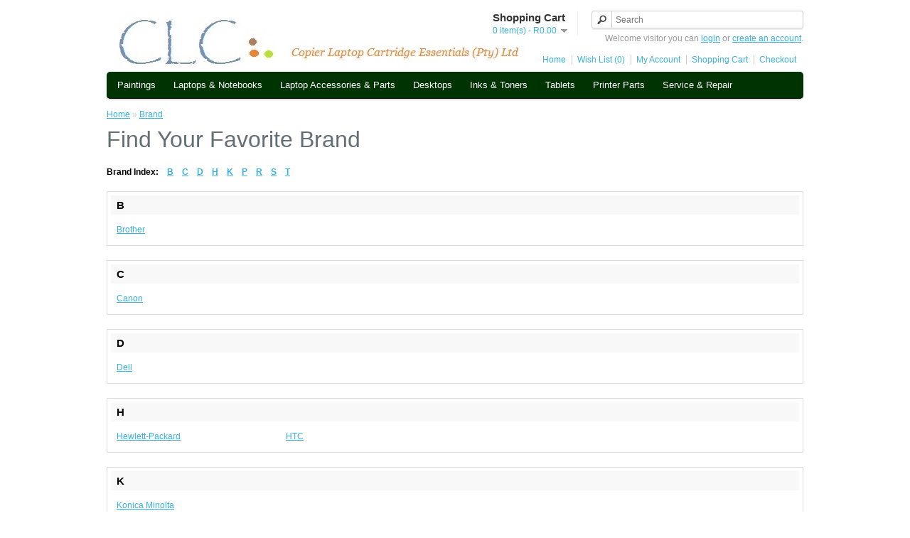

--- FILE ---
content_type: text/html; charset=utf-8
request_url: https://clcessentials.co.za/ocart/index.php?route=product%2Fmanufacturer
body_size: 1803
content:
<!DOCTYPE html>
<html dir="ltr" lang="en">
<head>
<meta charset="UTF-8" />
<title>Find Your Favorite Brand</title>
<base href="https://clcessentials.co.za/ocart/" />
<link href="https://clcessentials.co.za/ocart/image/data/cart.png" rel="icon" />
<link rel="stylesheet" type="text/css" href="catalog/view/theme/default/stylesheet/stylesheet.css" />
<script type="text/javascript" src="catalog/view/javascript/jquery/jquery-1.7.1.min.js"></script>
<script type="text/javascript" src="catalog/view/javascript/jquery/ui/jquery-ui-1.8.16.custom.min.js"></script>
<link rel="stylesheet" type="text/css" href="catalog/view/javascript/jquery/ui/themes/ui-lightness/jquery-ui-1.8.16.custom.css" />
<script type="text/javascript" src="catalog/view/javascript/common.js"></script>
<!--[if IE 7]> 
<link rel="stylesheet" type="text/css" href="catalog/view/theme/default/stylesheet/ie7.css" />
<![endif]-->
<!--[if lt IE 7]>
<link rel="stylesheet" type="text/css" href="catalog/view/theme/default/stylesheet/ie6.css" />
<script type="text/javascript" src="catalog/view/javascript/DD_belatedPNG_0.0.8a-min.js"></script>
<script type="text/javascript">
DD_belatedPNG.fix('#logo img');
</script>
<![endif]-->
</head>
<body>
<div id="container">
<div id="header">
    <div id="logo"><a href="https://clcessentials.co.za/ocart/index.php?route=common/home"><img src="https://clcessentials.co.za/ocart/image/data/CLC Logo 8.jpg" title="CLC Essentials" alt="CLC Essentials" /></a></div>
        <div id="cart">
  <div class="heading">
    <h4>Shopping Cart</h4>
    <a><span id="cart-total">0 item(s) - R0.00</span></a></div>
  <div class="content">
        <div class="empty">Your shopping cart is empty!</div>
      </div>
</div>  <div id="search">
    <div class="button-search"></div>
    <input type="text" name="search" placeholder="Search" value="" />
  </div>
  <div id="welcome">
        Welcome visitor you can <a href="https://clcessentials.co.za/ocart/index.php?route=account/login">login</a> or <a href="https://clcessentials.co.za/ocart/index.php?route=account/register">create an account</a>.      </div>
  <div class="links"><a href="https://clcessentials.co.za/ocart/index.php?route=common/home">Home</a><a href="https://clcessentials.co.za/ocart/index.php?route=account/wishlist" id="wishlist-total">Wish List (0)</a><a href="https://clcessentials.co.za/ocart/index.php?route=account/account">My Account</a><a href="https://clcessentials.co.za/ocart/index.php?route=checkout/cart">Shopping Cart</a><a href="https://clcessentials.co.za/ocart/index.php?route=checkout/checkout">Checkout</a></div>
</div>
<div id="menu">
  <ul>
        <li><a href="https://clcessentials.co.za/ocart/index.php?route=product/category&amp;path=277">Paintings</a>
            <div>
                <ul>
                                        <li><a href="https://clcessentials.co.za/ocart/index.php?route=product/category&amp;path=277_278">Nature (7)</a></li>
                                        <li><a href="https://clcessentials.co.za/ocart/index.php?route=product/category&amp;path=277_280">Space (2)</a></li>
                            </ul>
              </div>
          </li>
        <li><a href="https://clcessentials.co.za/ocart/index.php?route=product/category&amp;path=18">Laptops &amp; Notebooks</a>
            <div>
                <ul>
                                        <li><a href="https://clcessentials.co.za/ocart/index.php?route=product/category&amp;path=18_284">Dell laptop (5)</a></li>
                                        <li><a href="https://clcessentials.co.za/ocart/index.php?route=product/category&amp;path=18_281">HP Notebooks (10)</a></li>
                                        <li><a href="https://clcessentials.co.za/ocart/index.php?route=product/category&amp;path=18_46">Toshiba (6)</a></li>
                            </ul>
              </div>
          </li>
        <li><a href="https://clcessentials.co.za/ocart/index.php?route=product/category&amp;path=79">Laptop Accessories &amp; Parts </a>
            <div>
                <ul>
                                        <li><a href="https://clcessentials.co.za/ocart/index.php?route=product/category&amp;path=79_80">Batteries (16)</a></li>
                                        <li><a href="https://clcessentials.co.za/ocart/index.php?route=product/category&amp;path=79_87">Chargers (28)</a></li>
                                        <li><a href="https://clcessentials.co.za/ocart/index.php?route=product/category&amp;path=79_88">LCD/LED Screens (5)</a></li>
                            </ul>
              </div>
          </li>
        <li><a href="https://clcessentials.co.za/ocart/index.php?route=product/category&amp;path=20">Desktops</a>
            <div>
                <ul>
                                        <li><a href="https://clcessentials.co.za/ocart/index.php?route=product/category&amp;path=20_26">PC (0)</a></li>
                                        <li><a href="https://clcessentials.co.za/ocart/index.php?route=product/category&amp;path=20_27">Mac (0)</a></li>
                            </ul>
              </div>
          </li>
        <li><a href="https://clcessentials.co.za/ocart/index.php?route=product/category&amp;path=128">Inks &amp; Toners</a>
            <div>
                <ul>
                                        <li><a href="https://clcessentials.co.za/ocart/index.php?route=product/category&amp;path=128_272">Brother (3)</a></li>
                                        <li><a href="https://clcessentials.co.za/ocart/index.php?route=product/category&amp;path=128_273">Canon (0)</a></li>
                                        <li><a href="https://clcessentials.co.za/ocart/index.php?route=product/category&amp;path=128_136">HP (32)</a></li>
                                        <li><a href="https://clcessentials.co.za/ocart/index.php?route=product/category&amp;path=128_274">Konica Minolta (0)</a></li>
                                        <li><a href="https://clcessentials.co.za/ocart/index.php?route=product/category&amp;path=128_129">Riso (1)</a></li>
                            </ul>
              </div>
          </li>
        <li><a href="https://clcessentials.co.za/ocart/index.php?route=product/category&amp;path=57">Tablets</a>
          </li>
        <li><a href="https://clcessentials.co.za/ocart/index.php?route=product/category&amp;path=101">Printer Parts</a>
            <div>
                <ul>
                                        <li><a href="https://clcessentials.co.za/ocart/index.php?route=product/category&amp;path=101_102">HP (1)</a></li>
                            </ul>
              </div>
          </li>
        <li><a href="https://clcessentials.co.za/ocart/index.php?route=product/category&amp;path=63">Service &amp; Repair</a>
            <div>
                <ul>
                                        <li><a href="https://clcessentials.co.za/ocart/index.php?route=product/category&amp;path=63_64">Laptop service  (2)</a></li>
                                        <li><a href="https://clcessentials.co.za/ocart/index.php?route=product/category&amp;path=63_99">Printer Service (2)</a></li>
                            </ul>
              </div>
          </li>
      </ul>
</div>
<div id="notification"></div>
 
<div id="content">  <div class="breadcrumb">
        <a href="https://clcessentials.co.za/ocart/index.php?route=common/home">Home</a>
         &raquo; <a href="https://clcessentials.co.za/ocart/index.php?route=product/manufacturer">Brand</a>
      </div>
  <h1>Find Your Favorite Brand</h1>
    <p><b>Brand Index:</b>
        &nbsp;&nbsp;&nbsp;<a href="index.php?route=product/manufacturer#B"><b>B</b></a>
        &nbsp;&nbsp;&nbsp;<a href="index.php?route=product/manufacturer#C"><b>C</b></a>
        &nbsp;&nbsp;&nbsp;<a href="index.php?route=product/manufacturer#D"><b>D</b></a>
        &nbsp;&nbsp;&nbsp;<a href="index.php?route=product/manufacturer#H"><b>H</b></a>
        &nbsp;&nbsp;&nbsp;<a href="index.php?route=product/manufacturer#K"><b>K</b></a>
        &nbsp;&nbsp;&nbsp;<a href="index.php?route=product/manufacturer#P"><b>P</b></a>
        &nbsp;&nbsp;&nbsp;<a href="index.php?route=product/manufacturer#R"><b>R</b></a>
        &nbsp;&nbsp;&nbsp;<a href="index.php?route=product/manufacturer#S"><b>S</b></a>
        &nbsp;&nbsp;&nbsp;<a href="index.php?route=product/manufacturer#T"><b>T</b></a>
      </p>
    <div class="manufacturer-list">
    <div class="manufacturer-heading">B<a id="B"></a></div>
    <div class="manufacturer-content">
                  <ul>
                                <li><a href="https://clcessentials.co.za/ocart/index.php?route=product/manufacturer/info&amp;manufacturer_id=13">Brother</a></li>
                      </ul>
                </div>
  </div>
    <div class="manufacturer-list">
    <div class="manufacturer-heading">C<a id="C"></a></div>
    <div class="manufacturer-content">
                  <ul>
                                <li><a href="https://clcessentials.co.za/ocart/index.php?route=product/manufacturer/info&amp;manufacturer_id=9">Canon</a></li>
                      </ul>
                </div>
  </div>
    <div class="manufacturer-list">
    <div class="manufacturer-heading">D<a id="D"></a></div>
    <div class="manufacturer-content">
                  <ul>
                                <li><a href="https://clcessentials.co.za/ocart/index.php?route=product/manufacturer/info&amp;manufacturer_id=12">Dell</a></li>
                      </ul>
                </div>
  </div>
    <div class="manufacturer-list">
    <div class="manufacturer-heading">H<a id="H"></a></div>
    <div class="manufacturer-content">
                  <ul>
                                <li><a href="https://clcessentials.co.za/ocart/index.php?route=product/manufacturer/info&amp;manufacturer_id=7">Hewlett-Packard</a></li>
                      </ul>
            <ul>
                                <li><a href="https://clcessentials.co.za/ocart/index.php?route=product/manufacturer/info&amp;manufacturer_id=5">HTC</a></li>
                      </ul>
                </div>
  </div>
    <div class="manufacturer-list">
    <div class="manufacturer-heading">K<a id="K"></a></div>
    <div class="manufacturer-content">
                  <ul>
                                <li><a href="https://clcessentials.co.za/ocart/index.php?route=product/manufacturer/info&amp;manufacturer_id=15">Konica Minolta</a></li>
                      </ul>
                </div>
  </div>
    <div class="manufacturer-list">
    <div class="manufacturer-heading">P<a id="P"></a></div>
    <div class="manufacturer-content">
                  <ul>
                                <li><a href="https://clcessentials.co.za/ocart/index.php?route=product/manufacturer/info&amp;manufacturer_id=6">Palm</a></li>
                      </ul>
                </div>
  </div>
    <div class="manufacturer-list">
    <div class="manufacturer-heading">R<a id="R"></a></div>
    <div class="manufacturer-content">
                  <ul>
                                <li><a href="https://clcessentials.co.za/ocart/index.php?route=product/manufacturer/info&amp;manufacturer_id=16">Riso</a></li>
                      </ul>
                </div>
  </div>
    <div class="manufacturer-list">
    <div class="manufacturer-heading">S<a id="S"></a></div>
    <div class="manufacturer-content">
                  <ul>
                                <li><a href="https://clcessentials.co.za/ocart/index.php?route=product/manufacturer/info&amp;manufacturer_id=10">Sony</a></li>
                      </ul>
                </div>
  </div>
    <div class="manufacturer-list">
    <div class="manufacturer-heading">T<a id="T"></a></div>
    <div class="manufacturer-content">
                  <ul>
                                <li><a href="https://clcessentials.co.za/ocart/index.php?route=product/manufacturer/info&amp;manufacturer_id=14">Toshiba</a></li>
                      </ul>
                </div>
  </div>
      </div>
<div id="footer">
    <div class="column">
    <h3>Information</h3>
    <ul>
            <li><a href="https://clcessentials.co.za/ocart/index.php?route=information/information&amp;information_id=4">About Us</a></li>
            <li><a href="https://clcessentials.co.za/ocart/index.php?route=information/information&amp;information_id=6">Delivery Information</a></li>
            <li><a href="https://clcessentials.co.za/ocart/index.php?route=information/information&amp;information_id=3">Privacy Policy</a></li>
            <li><a href="https://clcessentials.co.za/ocart/index.php?route=information/information&amp;information_id=5">Terms &amp; Conditions</a></li>
            <li><a href="https://clcessentials.co.za/ocart/index.php?route=information/information&amp;information_id=7">Refund policy</a></li>
          </ul>
  </div>
    <div class="column">
    <h3>Customer Service</h3>
    <ul>
      <li><a href="https://clcessentials.co.za/ocart/index.php?route=information/contact">Contact Us</a></li>
      <li><a href="https://clcessentials.co.za/ocart/index.php?route=account/return/insert">Returns</a></li>
      <li><a href="https://clcessentials.co.za/ocart/index.php?route=information/sitemap">Site Map</a></li>
    </ul>
  </div>
  <div class="column">
    <h3>Extras</h3>
    <ul>
      <li><a href="https://clcessentials.co.za/ocart/index.php?route=product/manufacturer">Brands</a></li>
      <li><a href="https://clcessentials.co.za/ocart/index.php?route=account/voucher">Gift Vouchers</a></li>
      <li><a href="https://clcessentials.co.za/ocart/index.php?route=affiliate/account">Affiliates</a></li>
      <li><a href="https://clcessentials.co.za/ocart/index.php?route=product/special">Specials</a></li>
    </ul>
  </div>
  <div class="column">
    <h3>My Account</h3>
    <ul>
      <li><a href="https://clcessentials.co.za/ocart/index.php?route=account/account">My Account</a></li>
      <li><a href="https://clcessentials.co.za/ocart/index.php?route=account/order">Order History</a></li>
      <li><a href="https://clcessentials.co.za/ocart/index.php?route=account/wishlist">Wish List</a></li>
      <li><a href="https://clcessentials.co.za/ocart/index.php?route=account/newsletter">Newsletter</a></li>
    </ul>
  </div>
</div>
<!--
OpenCart is open source software and you are free to remove the powered by OpenCart if you want, but its generally accepted practise to make a small donation.
Please donate via PayPal to donate@opencart.com
//-->
<div id="powered">Powered By <a href="http://www.opencart.com">OpenCart</a><br /> CLC Essentials &copy; 2026</div>
<!--
OpenCart is open source software and you are free to remove the powered by OpenCart if you want, but its generally accepted practise to make a small donation.
Please donate via PayPal to donate@opencart.com
//-->
</div>
</body></html>